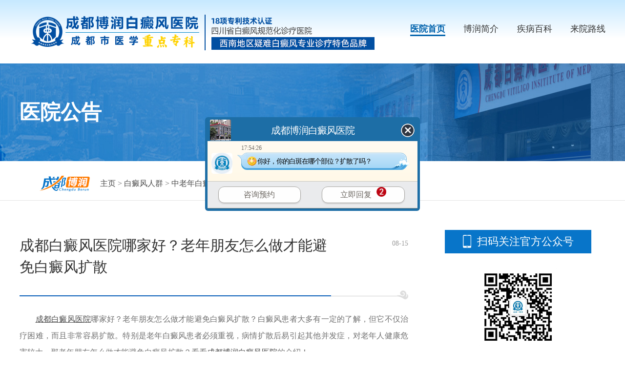

--- FILE ---
content_type: text/html
request_url: https://www.borunbdf.com/bdfrq/zlnbdf/2144.html
body_size: 3543
content:
<!DOCTYPE HTML>
<html>
<head>
<meta name="applicable-device" content="pc">
<meta http-equiv="Cache-Control" content="no-transform"/>
<meta http-equiv="Cache-Control" content="no-siteapp"/>
<meta http-equiv="Content-Type" content="text/html; charset=gb2312">
<script src="https://www.borunbdf.com/newsimp/js/uaredirect.js" type="text/javascript"></script>
<script type="text/javascript">uaredirect("https://m.borunbdf.com/bdfrq/zlnbdf/2144.html");</script>
<meta name="mobile-agent" content="format=html5;url=https://m.borunbdf.com/bdfrq/zlnbdf/2144.html" />
<link rel="alternate" media="only screen and (max-width: 1024px)" href="https://m.borunbdf.com/bdfrq/zlnbdf/2144.html" />
<title>成都白癜风医院哪家好？老年朋友怎么做才能避免白癜风扩散_成都博润白癜风医院</title>
<meta name="Description" content="成都白癜风医院哪家好？老年朋友怎么做才能避免白癜风扩散？白癜风患者大多有一定的了解，但它不仅治疗困难，而且非常容易扩散。特别是老年白癜风患者必须重视，病情扩散后易引起其他并发症，对老年人健康危害较大。那老年朋友怎么做才能避免白癜风扩散？看" />
<meta name="keywords" content="成都白癜风医院哪家好？老年朋友怎么做才能避免白癜风扩散 " />
<link rel="stylesheet" type="text/css" href="https://www.borunbdf.com/newsimp/css/list.css"/>
<script type="text/javascript" src="https://www.borunbdf.com/quiet/"></script>
<script src="https://www.borunbdf.com/newsimp/js/jquery-1.4.2.min.js" type="text/javascript"></script>
</head>

<body>
<!--top-->
<div class="top">
  <div class="w1200">
    <div class="logo"><img src="https://www.borunbdf.com/newsimp/images/logo.png" width="100%"></div>
    <div class="top_nav">
      <ul>
        <li class="one"><a href="https://www.borunbdf.com/" title="医院首页">医院首页</a></li>
        <li><a href="https://www.borunbdf.com/yyjj/208.html" title="博润简介">博润简介</a></li>
        <li><a href="https://www.borunbdf.com/bdfcs/" title="疾病百科">疾病百科</a></li>
        <li><a href="https://www.borunbdf.com/yyjj/209.html" title="来院路线">来院路线</a></li>
      </ul>
    </div>
  </div>
</div>


    
<div class="article">
  <div class="arc_banner">
    <div class="arc_b_text w1200"><span>医院公告</span></div>
  </div>
  <div class="arc_p">
    <div class="positon w1200"> <img src="https://www.borunbdf.com/newsimp/images/positon.png" width="105"><span><a href='https://www.borunbdf.com/'>主页</a> > <a href='/bdfrq/'>白癜风人群</a> > <a href='/bdfrq/zlnbdf/'>中老年白癜风</a> > </span> </div>
  </div>
  <div class="arcBox w1200">
    <div class="left">
      <div class="tit">
        <h2>成都白癜风医院哪家好？老年朋友怎么做才能避免白癜风扩散</h2>
        <span>08-15</span></div>
      <div class="body"><p><span style="font-family:宋体, simsun;font-size:14px;">　　<a href='https://www.borunbdf.com/' target='_blank'><u>成都白癜风医院</u></a>哪家好？老年朋友怎么做才能避免白癜风扩散？白癜风患者大多有一定的了解，但它不仅治疗困难，而且非常容易扩散。特别是老年白癜风患者必须重视，病情扩散后易引起其他并发症，对老年人健康危害较大。那老年朋友怎么做才能避免白癜风扩散？看看<a href='https://www.borunbdf.com/' target='_blank'><u>成都博润白癜风医院</u></a>的介绍！</span></p><p><span style="font-family:宋体, simsun;font-size:14px;">　　1、接受正规治疗</span></p><p><span style="font-family:宋体, simsun;font-size:14px;">　　白癜风对一个人的外貌有很大影响，尤其是处于青春期的患者，白癜风的治疗非常迫切。但很多老年白癜风患者对自己的外表不那么敏感，很多老人没有及时去医院治疗。这种做法是错误的。白癜风是一种复杂的疾病，时间越长，治疗难度越大，白斑扩散，加重病情，同时可引起多种并发症，危害老年人身体。</span></p><p><span style="font-family:宋体, simsun;font-size:14px;">　　2、增强身体免疫力</span></p><p><span style="font-family:宋体, simsun;font-size:14px;">　　老年组与其他组不同，身体素质下降，免疫力下降，皮肤功能也变脆弱。老年人应该做适量的运动，提高身体的免疫力，也可以通过饮食增加体内的营养。外出时做好防晒，阳光充足时不要外出。</span></p><p><span style="font-family:宋体, simsun;font-size:14px;">　　3、保持健康积极的心态</span></p><p><span style="font-family:宋体, simsun;font-size:14px;">　　老年人容易出现情绪起伏，这非常影响病情的恢复。可以参加老年人的活动，平静心情，避免长时间的孤独。</span></p><p><span style="font-family:宋体, simsun;font-size:14px;">　　成都白癜风医院哪家好？老年朋友怎么做才能避免白癜风扩散？成都白癜风医院友情提示:患白癜风首先要及时治疗，到专科医院进行正规治疗，然后在生活中加强身体调理，注意患病皮肤护理，进行适度的运动训练，保持良好的心理状态等。</span></p><p><br /></p></div>
      <div class="changeN">
        <ul>
          <li class="pro">上一篇：<a href='/bdfrq/zlnbdf/2060.html'>成都看白癜风到哪家医院？老年人患白癜风跟哪些原因有关？</a> </li>
          <li class="next">下一篇：<a href='/bdfrq/zlnbdf/2182.html'>成都看白斑病医院哪家好呢？治疗老年白癜风的注意事项是什么呢?</a> </li>
        </ul>
      </div>
    </div>
    <div class="right">
      <div class="phoneLook">
        <div class="tit">扫码关注官方公众号</div>
        <div class="ewm"><img src="https://www.borunbdf.com/newsimp/images/ewm-auto.jpg" width="160"></div>
      </div>
      <div class="hot">
        <div class="tit">热门文章<a href="javascript:void(0);" onclick="openZoosUrl('chatwin','&e=')"><span>查看更多</span></a></div>
        <ul>
          <li><a href="/bdfrq/zlnbdf/3341.html" title="成都白癜风医院哪家效果好-老年患有白癜风要怎么科学饮食">成都白癜风医院哪家效果好-老年患</a><span>11-07</span></li>
<li><a href="/bdfrq/zlnbdf/3249.html" title="成都博润白癜风医院在哪里-老年白癜风要怎么预防呢">成都博润白癜风医院在哪里-老年白</a><span>04-07</span></li>
<li><a href="/bdfrq/zlnbdf/3059.html" title="成都哪家白癜风医院好-怎样预防老年白癜风守护金色晚年">成都哪家白癜风医院好-怎样预防老</a><span>05-24</span></li>
<li><a href="/bdfrq/zlnbdf/3039.html" title="成都市白癜风医院哪里好-要如何预防老年白癜风的发生呢">成都市白癜风医院哪里好-要如何预</a><span>05-13</span></li>
<li><a href="/bdfrq/zlnbdf/3010.html" title="成都专业治疗白斑医院有几家-老年患有白癜风和什么原因有关">成都专业治疗白斑医院有几家-老年</a><span>04-24</span></li>
<li><a href="/bdfrq/zlnbdf/2829.html" title="成都白癜风医院哪家好?中老年白癜风患者应该注意什么?">成都白癜风医院哪家好?中老年白癜</a><span>12-25</span></li>
<li><a href="/bdfrq/zlnbdf/2798.html" title="成都看白癜风哪家专业?老年朋友患有白癜风要注意什么问题呢?">成都看白癜风哪家专业?老年朋友患</a><span>12-06</span></li>
<li><a href="/bdfrq/zlnbdf/2712.html" title="四川成都有白斑病医院吗?为什么老年人的白癜风病情会加重呢?">四川成都有白斑病医院吗?为什么老</a><span>10-14</span></li>
<li><a href="/bdfrq/zlnbdf/2679.html" title="成都市较好的白癜风医院是哪个?老人患了白癜风会有什么影响呢?">成都市较好的白癜风医院是哪个?老</a><span>09-20</span></li>

        </ul>
      </div>
      <div class="banner-x-arc"><a href="javascript:void(0);" onclick="openZoosUrl('chatwin','&e=')"><img src="https://www.borunbdf.com/newsimp/images/banner-x-arc.jpg" width="350"></a></div>
    </div>
  </div>
</div>
<!--foot-->
<div class="foot">
  <div class="footBox w1200">
    <div class="foot_l">
      <div class="foot_l_logo"><img src="https://www.borunbdf.com/newsimp/images/logo.png" width="760"></div>
      <div class="foot_l_c">
        <div class="foot_l_c_l">
          <p>Copyright@2010-2026 成都博润白癜风医院有限公司 </p>
          <p>版权所有：<span class="beianhaobox"></span></p>
          <p>网站声明：本站信息仅做参考，不可作为诊疗依据！</p>
          <p><img src="https://www.borunbdf.com/images/beiantubiao.png" style="float:left;margin: 3px 5px 0 0;"/>川公网安备 51010702001462号</p>
        </div>
        <div class="foot_l_c_r">
          <p>联系电话：400-005-7879（24小时咨询热线）</p>
          <p>门诊时间：8：30—17：30</p>
          <p>地址：成都市武侯区红牌楼佳灵路6号</p>
        </div>
      </div>
    </div>
    <div class="foot_r">
      <ul>
        <li><img src="https://www.borunbdf.com/newsimp/images/ewm-gzh.jpg" width="114"><span>微信服务号</span></li>
        <li><img src="https://www.borunbdf.com/newsimp/images/ewm-xcx.jpg" width="114"><span>微信小程序</span></li>
      </ul>
      <div class="saomiao"> <img src="https://www.borunbdf.com/newsimp/images/saomiao.png" width="92"><span>扫描医院二维码</span>
        <p>成都博润白癜风医院<br>
          互联网医院</p>
      </div>
    </div>
  </div>
</div>

<script type="text/javascript" src="https://www.borunbdf.com/js/icp_domain.js"></script>
<script type="text/javascript" src="/js/swt.js"></script>
<script type="text/javascript" src="/js/swtchat.js"></script>


<script>
            //百度搜索自动推送js
            (function () {
                var bp = document.createElement('script');
                var curProtocol = window.location.protocol.split(':')[0];
                if (curProtocol === 'https') {
                    bp.src = 'https://zz.bdstatic.com/linksubmit/push.js';
                }
                else {
                    bp.src = 'http://push.zhanzhang.baidu.com/push.js';
                }
                var s = document.getElementsByTagName("script")[0];
                s.parentNode.insertBefore(bp, s);
            })();
            //360搜索自动推送js
            (function () {
                var src = "https://s.ssl.qhres2.com/ssl/ab77b6ea7f3fbf79.js";
                document.write('<script src=" ' + src + '" id="sozz"></scr'+'ipt>');
            })();
           //头条搜索自动推送代码
        (function () {
            var el = document.createElement("script");
            el.src = "https://sf1-scmcdn-tos.pstatp.com/goofy/ttzz/push.js?96c9a2c0d8d01a1912b754c1949dc4db5da83ef6cae9006b38cbfdd5a465b62c7d939afcafb905c95afc94c0b9a1c51a14fa3d9b7f3a9ec897fa419283723f20";
            el.id = "ttzz";
            var s = document.getElementsByTagName("script")[0];
            s.parentNode.insertBefore(el, s);
        })(window);

</script>

</body>
</html>
